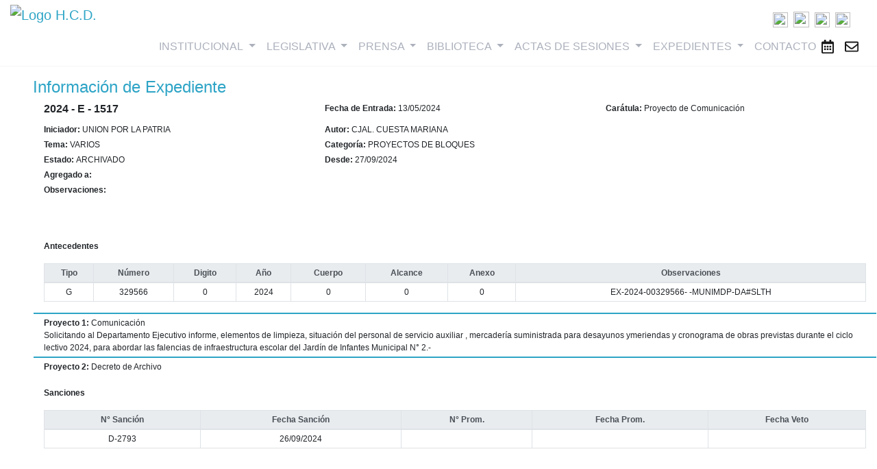

--- FILE ---
content_type: text/html; charset=UTF-8
request_url: http://www.concejo.mdp.gob.ar/expedientes/ficha_expediente.php?anio=2024&tipo=E&numero=1517
body_size: 6621
content:
	<!doctype html>
	<html lang="es">
	  <head>
	    <meta charset="utf-8">
	    <meta name="viewport" content="width=device-width, initial-scale=1, shrink-to-fit=no">

	    <title>Honorable Concejo Deliberante - Consulta de Expedientes</title>

		<!-- Icono del Sitio Web -->
<link rel="shortcut icon" type="image/x-icon" href="/favicon.ico" >
<!-- CSS de Bootstrap -->
<link rel="stylesheet" type="text/css" href="/css/bootstrap_4.4.1.css">
<!-- Libreria CSS para el DatePicker -->
<link rel="stylesheet" type="text/css" href="/css/gijgo_1.9.13.min.css" />
<!-- CSS Propio -->
<link rel="stylesheet" type="text/css" href="/css/propio.css">	  </head>
	  <body>
	    <div class="container-fluid p-0">

			<!-- Global site tag (gtag.js) - Google Analytics -->
<script async src="https://www.googletagmanager.com/gtag/js?id=UA-80193478-1"></script>
<script>
  window.dataLayer = window.dataLayer || [];
  function gtag(){dataLayer.push(arguments);}
  gtag('js', new Date());

  gtag('config', 'UA-80193478-1');
</script>

<div class="row mx-0">
    <div class="col-2">
        <a class="navbar-brand" href="/">
            <img id="cabecera_logo" src="/imagenes/logo.png" width="215" height="100" alt="Logo H.C.D.">
        </a>
    </div>
    <div class="col-10">
        <div class="d-flex justify-content-end pt-3 pr-4">
            <a href="https://www.facebook.com/concejomdp/" target="_blank">
                <img src="/imagenes/redes/facebook.png" width="22" height="22">
            </a>&nbsp;&nbsp;
            <a href="https://twitter.com/@concejomdp" target="_blank">
                <img src="/imagenes/redes/twitter_blanco.jpg" width="23" height="23">
            </a>&nbsp;&nbsp;
            <a href="https://www.instagram.com/concejomdp/" target="_blank">
                <img src="/imagenes/redes/instagram.png" width="22" height="22">
            </a>&nbsp;&nbsp;
            <a href="https://www.youtube.com/user/concejomdp" target="_blank">
                <img src="/imagenes/redes/youtube.png" width="22" height="22">
            </a>
        </div>
        <!-- Menú de Navegación -->
        <nav id="menu_home" class="navbar navbar-expand-lg navbar-light d-flex justify-content-around">
            <a class="navbar-brand d-inline d-sm-none" href="/participacion/usodelrecinto.php" title="Solicitud de Uso del Recinto HCD">
                <i class="far fa-calendar-alt"></i>
            </a>
            <a class="navbar-brand d-inline d-sm-none" href="https://www.concejomdp.gov.ar/webmail/" target="_blank" title="Acceso a Webmail">
                <i class="far fa-envelope"></i>
            </a>
            <button class="navbar-toggler" type="button" data-toggle="collapse" data-target="#navbarSupportedContent" aria-controls="navbarSupportedContent" aria-expanded="false" aria-label="Toggle navigation">
                <span class="navbar-toggler-icon"></span>
            </button>
            <div class="collapse navbar-collapse" id="navbarSupportedContent">
                <ul class="navbar-nav mx-auto">
                    <li class="nav-item dropdown active">
                      <a class="nav-link dropdown-toggle" href="#" role="button" data-toggle="dropdown" aria-haspopup="true" aria-expanded="false">
                        INSTITUCIONAL<span class="sr-only">(current)</span>
                      </a>
                      <div class="dropdown-menu" aria-labelledby="navbarDropdown">
                        <a class="dropdown-item" href="/institucional/">Autoridades</a>
                        <a class="dropdown-item" href="/institucional/concejales.php">Cuerpo</a>
                        <a class="dropdown-item" href="/institucional/listado_bloques.php">Bloques</a>
                        <a class="dropdown-item" href="/institucional/personal/">N&oacute;mina de Personal</a>
                        <a class="dropdown-item" href="/contacto.php">Correos y Tel&eacute;fonos</a>
                      </div>
                    </li>
                    <li class="nav-item dropdown">
                      <a class="nav-link dropdown-toggle" href="#" role="button" data-toggle="dropdown" aria-haspopup="true" aria-expanded="false">
                        LEGISLATIVA
                      </a>
                      <div class="dropdown-menu" aria-labelledby="navbarDropdown">
                        <a class="dropdown-item" href="/legislacion/orden_sesion/">Orden del D&iacute;a Sesi&oacute;n</a>
                        <a class="dropdown-item" href="/legislacion/orden_comision/">Orden del D&iacute;a Comisiones</a>
                        <a class="dropdown-item" href="/institucional/comisiones.php">Comisiones Internas</a>
                        <a class="dropdown-item" href="/legislacion/de_la_memoria/">Comisi&oacute;n de la Memoria</a>
                      </div>
                    </li>
                    <li class="nav-item dropdown">
                      <a class="nav-link dropdown-toggle" href="#" role="button" data-toggle="dropdown" aria-haspopup="true" aria-expanded="false">
                        PRENSA
                      </a>
                      <div class="dropdown-menu" aria-labelledby="navbarDropdown">
                        <a class="dropdown-item" href="/prensa/">Prensa y Ceremonial</a>
                        <a class="dropdown-item" href="/prensa/actividades/">Actividades Protocolares</a>
                        <a class="dropdown-item" href="/prensa/gacetillas/">Gacetillas</a>
                        <a class="dropdown-item" href="/lists/" target="_blank">Suscripci&oacute;n a Gacetillas</a>
                        <a class="dropdown-item" href="/links/medios_locales.php">Medios Locales</a>
                      </div>
                    </li>
                    <li class="nav-item dropdown">
                      <a class="nav-link dropdown-toggle" href="#" role="button" data-toggle="dropdown" aria-haspopup="true" aria-expanded="false">
                        BIBLIOTECA
                      </a>
                      <div class="dropdown-menu" aria-labelledby="navbarDropdown">
                        <a class="dropdown-item" href="/biblioteca/">Nuestra Biblioteca</a>
                        <a class="dropdown-item" href="/biblioteca/historia.php">Historia de la Biblioteca</a>
                        <a class="dropdown-item" href="/historia/">Historia del H.C.D.</a>
                        <a class="dropdown-item" href="/biblioteca/novedadesnormativas/">Novedades Normativas</a>
                        <a class="dropdown-item" href="/biblioteca/legislacion/">Legislaci&oacute;n Nacional, Provincial y Municipal</a>
                        <a class="dropdown-item" href="/biblioteca/legislacion/REGLAMENTO INTERNO DEL CONCEJO DELIBERANTE.pdf" target="_blank">Reglamento Interno</a>
                        <a class="dropdown-item" href="/biblioteca/legislacion/LEY ORGANICA DE LAS MUNICIPALIDADES.pdf" target="_blank">Ley Org&aacute;nica de las Municipalidades</a>
                        <a class="dropdown-item" href="http://basenormas.concejomdp.gov.ar">Ordenanzas: Base de Normas Municipales</a>
                      </div>
                    </li>
                    <li class="nav-item dropdown">
                      <a class="nav-link dropdown-toggle" href="#" role="button" data-toggle="dropdown" aria-haspopup="true" aria-expanded="false">
                        ACTAS DE SESIONES
                      </a>
                      <div class="dropdown-menu" aria-labelledby="navbarDropdown">
                        <a class="dropdown-item" href="/legislacion/actas/">Per&iacute;odos Legislativos</a>
                        <a class="dropdown-item" href="/legislacion/bancas/">Banca 25</a>
                        <a class="dropdown-item" href="/legislacion/actas_especiales/">Actividad Legislativa y Protocolar</a>
                        <a class="dropdown-item" href="/estudiantil.php">Escuelas al Concejo</a>
                      </div>
                    </li>
                    <li class="nav-item dropdown">
                      <a class="nav-link dropdown-toggle" href="#" role="button" data-toggle="dropdown" aria-haspopup="true" aria-expanded="false">
                        EXPEDIENTES
                      </a>
                      <div class="dropdown-menu" aria-labelledby="navbarDropdown">
                        <a class="dropdown-item" href="/expedientes/index.php">Consulta de Expedientes</a>
                        <a class="dropdown-item" href="/expedientes/presentados.php">&Uacute;ltimos Proyectos Presentados</a>
                        <a class="dropdown-item" href="/sgl/" target="_blank">Usuarios Registrados</a>
                      </div>
                    </li>
                    <li class="nav-item">
                      <a class="nav-link" href="/contacto.php">CONTACTO</a>
                    </li>
                </ul>
            </div>
            <a class="navbar-brand d-none d-sm-inline" href="/participacion/usodelrecinto.php" title="Solicitud de Uso del Recinto HCD">
                <i class="far fa-calendar-alt"></i>
            </a>
            <a class="navbar-brand d-none d-sm-inline" href="https://www.concejomdp.gov.ar/webmail/" target="_blank" title="Acceso a Webmail">
                <i class="far fa-envelope"></i>
            </a>
        </nav>
    </div>
</div>
			<div class="px-3 pl-lg-5 pt-3 propio_seccion">
				<div class="row no-gutters">
		       <div class="col-12">
        									<h4 class="propio_seccion_titulo">Informaci&oacute;n de Expediente</h4>

							<div class="row no-gutters pl-3">
								<div class="col-12 propio_xs_espacio_superior_fila">
									<div class="row pb-1">
										<div class="col-12 col-sm-4">
											<h6 class="font-weight-bold">2024 - E - 1517</h6>										</div>
										<div class="col-12 col-sm-4">
										    <strong>Fecha de Entrada: </strong>13/05/2024										</div>
										<div class="col-12 col-sm-4">
										    <strong>Car&aacute;tula: </strong>Proyecto de Comunicación										</div>
									</div>

									<div class="row pb-1">
										<div class="col-12 col-sm-4">
										    <strong>Iniciador: </strong>UNION POR LA PATRIA										</div>
										<div class="col-12 col-sm-4">
										    <strong>Autor: </strong>
										    CJAL. CUESTA MARIANA<br>										</div>
									</div>

									<div class="row pb-1">
										<div class="col-12 col-sm-4">
										    <strong>Tema: </strong>
										    VARIOS<br>										</div>
										<div class="col-12 col-sm-4">
										    <strong>Categor&iacute;a: </strong>PROYECTOS DE BLOQUES										</div>
									</div>

									<div class="row pb-1">
										<div class="col-12 col-sm-4">
										    <strong>Estado: </strong>ARCHIVADO										</div>
										<div class="col-12 col-sm-4">
										    <strong>Desde: </strong>27/09/2024										</div>
									</div>

									<div class="row pb-1">
										<div class="col-12">
										    <strong>Agregado a: </strong>
										    										</div>
									</div>

									<div class="row pb-3">
										<div class="col-12">
										    <strong>Observaciones: </strong>										</div>
									</div>

																			<p class="font-weight-bold pt-5">Antecedentes</p>
										<div class="table-responsive">
											<table class="table table-hover table-bordered table-sm">
												<thead class="thead-light">
				  									<tr>
				  										<th scope="col" class="text-center">Tipo</th>
												        <th scope="col" class="text-center">N&uacute;mero</th>
												        <th scope="col" class="text-center">Digito</th>
												        <th scope="col" class="text-center">A&ntilde;o</th>
												        <th scope="col" class="text-center">Cuerpo</th>
												        <th scope="col" class="text-center">Alcance</th>
												        <th scope="col" class="text-center">Anexo</th>
												        <th scope="col" class="text-center">Observaciones</th>
												    </tr>
												</thead>
												<tbody>
																											<tr>
															<td class="text-center">
																G															</td>
															<td class="text-center">
																329566															</td>
															<td class="text-center">
																0															</td>
															<td class="text-center">
																2024															</td>
															<td class="text-center">
																0															</td>
															<td class="text-center">
																0															</td>
															<td class="text-center">
																0															</td>
															<td class="text-center">
																EX-2024-00329566-   -MUNIMDP-DA#SLTH															</td>
														</tr>
																									</tbody>
											</table>
										</div>
									
																			<div class="row">
											<div class="col-12 pt-1 propio_borde_superior_secundario">
												<strong>Proyecto 1: </strong>Comunicación									    	</div>
									    </div>
									    <div class="row pb-1">
											<div class="col-12">
												Solicitando al Departamento Ejecutivo informe, elementos de limpieza, situación del personal de servicio auxiliar , mercadería suministrada para desayunos ymeriendas y cronograma de obras previstas durante el ciclo lectivo 2024, para abordar las falencias de infraestructura escolar del Jardín de Infantes Municipal N° 2.-									    	</div>
									    </div>
																				<div class="row">
											<div class="col-12 pt-1 propio_borde_superior_secundario">
												<strong>Proyecto 2: </strong>Decreto de Archivo									    	</div>
									    </div>
									    <div class="row pb-1">
											<div class="col-12">
																					    	</div>
									    </div>
																					<p class="font-weight-bold pt-3">Sanciones</p>
											<div class="table-responsive">
												<table class="table table-hover table-bordered table-sm">
													<thead class="thead-light">
					  									<tr>
					  										<th scope="col" class="text-center">N&deg; Sanci&oacute;n</th>
													        <th scope="col" class="text-center">Fecha Sanci&oacute;n</th>
													        <th scope="col" class="text-center">N&deg; Prom.</th>
													        <th scope="col" class="text-center">Fecha Prom.</th>
													        <th scope="col" class="text-center">Fecha Veto</th>
													    </tr>
													</thead>
													<tbody>
																													<tr>
																<td class="text-center">
																	D-2793																</td>
																<td class="text-center">
																	26/09/2024																</td>
																<td class="text-center">
																																	</td>
																<td class="text-center">
																																	</td>
																<td class="text-center">
																																	</td>
															</tr>
																											</tbody>
												</table>
											</div>
										
																			<p class="font-weight-bold pt-5">Giros</p>
										<div class="table-responsive">
											<table class="table table-hover table-bordered table-sm">
												<thead class="thead-light">
				  									<tr>
				  										<th scope="col" class="text-center">C&oacute;digo</th>
												        <th scope="col" class="text-center">Comisi&oacute;n</th>
												        <th scope="col" class="text-center">Fecha Entrada</th>
												        <th scope="col" class="text-center">Fecha Salida</th>
												        <th scope="col" class="text-center">Dictamen</th>
												    </tr>
												</thead>
												<tbody>
																											<tr>
															<td class="text-center">
																049															</td>
															<td class="text-center">
																EDUCACIÓN, CULTURA, CIENCIA E INVESTIGACIÓN															</td>
															<td class="text-center">
																14/05/2024															</td>
															<td class="text-center">
																13/08/2024															</td>
															<td class="text-center">
																Archivo															</td>
														</tr>
																											<tr>
															<td class="text-center">
																056															</td>
															<td class="text-center">
																OBRAS Y PLANEAMIENTO															</td>
															<td class="text-center">
																13/08/2024															</td>
															<td class="text-center">
																17/09/2024															</td>
															<td class="text-center">
																archivo															</td>
														</tr>
																									</tbody>
											</table>
										</div>
									
																			<h6 class="font-weight-bold pt-5">Texto del Proyecto Original Presentado</h6>
										<h6 class="">Este texto puede diferir del aprobado a la finalizaci&oacute;n del Proceso Legislativo, para ver el definitivo una vez aprobado dirigirse a <a href="http://basenormas.concejomdp.gov.ar/">Consulta del Digesto</a></h6>
										<div class="row d-flex justify-content-center">
	                    <div class="col-9 propio_hoja_de_papel">
												<div class="text-justify">Mar del Plata, 13 de Mayo de 2024
</div><br><div class="text-justify">
</div><br><div class="text-justify">A la Presidenta del
</div><br><div class="text-justify">
</div><br><div class="text-justify">Honorable Concejo Deliberante
</div><br><div class="text-justify">
</div><br><div class="text-justify">Sra. Marina Sánchez Herrero
</div><br><div class="text-justify">
</div><br><div class="text-justify">S----------------/------------------D
</div><br><div class="text-justify">
</div><br><div class="text-justify">VISTO:
</div><br><div class="text-justify">
</div><br><div class="text-justify">Los problemas de infraestructura escolar y de suministro de insumos esenciales que enfrenta el Jardín de Infantes Municipal N°2 “General Belgrano”, ubicado en la calle Moreno 9192 en el barrio Jorge Newbery, los cuales afectan significativamente la calidad educativa y el bienestar de los y las estudiantes y el personal docente. Y;
</div><br><div class="text-justify">
</div><br><div class="text-justify">CONSIDERANDO:
</div><br><div class="text-justify">
</div><br><div class="text-justify">Que como institución educativa, desempeña un papel fundamental en la formación de los niños y niñas del Barrio Jorge Newbery.
</div><br><div class="text-justify">
</div><br><div class="text-justify">Que la calidad de la educación inicial influye significativamente en el éxito académico futuro de los niños y niñas, así como en su capacidad para desenvolverse de manera efectiva en la sociedad.
</div><br><div class="text-justify">
</div><br><div class="text-justify">Que el mantenimiento regular y la mejora continua de los edificios escolares son fundamentales para asegurar condiciones óptimas para la comunidad educativa y la formación de los estudiantes.
</div><br><div class="text-justify">
</div><br><div class="text-justify">Que el Jardín Municipal N° 2 tiene inconvenientes en la provisión de elementos básicos de limpieza, así como de alimentos adecuados para la elaboración del desayuno y la merienda de los estudiantes, lo que compromete la higiene y la calidad nutricional de los niños y niñas.
</div><br><div class="text-justify">
</div><br><div class="text-justify">Que, además, el Jardín Municipal N° 2 presenta una serie de problemas edilicios graves, como la falta de gas para calefacción y cocina, inundaciones en las salas del primer piso y falta de luz en los baños, lo afecta el bienestar de los estudiantes y del personal.
</div><br><div class="text-justify">
</div><br><div class="text-justify">Que durante los períodos de lluvia, estos problemas se intensifican, afectando el funcionamiento normal de la institución y comprometiendo aún más la seguridad y el bienestar de la comunidad educativa.
</div><br><div class="text-justify">
</div><br><div class="text-justify">Que la falta de auxiliares suficientes para atender las necesidades institucionales agrava la situación y dificulta el mantenimiento adecuado del jardín.
</div><br><div class="text-justify">
</div><br><div class="text-justify">Que es imperativo tomar medidas urgentes para abordar estos problemas y garantizar un entorno educativo seguro y propicio para el aprendizaje y desarrollo de los niños y niñas.
</div><br><div class="text-justify">
</div><br><div class="text-justify">Que es responsabilidad de la Secretaría de Educación Municipal atender y resolver los problemas señalados para asegurar un ambiente educativo adecuado en el jardín.
</div><br><div class="text-justify">
</div><br><div class="text-justify">Por todo lo expuesto, el Bloque de Concejalas y Concejales de Unión por la Patria eleva el siguiente proyecto de:
</div><br><div class="text-justify">
</div><br><div class="text-justify">COMUNICACIÓN
</div><br><div class="text-justify">
</div><br><div class="text-justify">Artículo 1º.- El Honorable Concejo Deliberante del Partido de General Pueyrredon solicita al Departamento Ejecutivo que informe detalladamente, a través de la Secretaría de Educación Municipal los elementos de limpieza suministrados al Jardín de Infantes Municipal N° 2 durante el ciclo lectivo 2024, especificando productos entregados, cantidades y calidad de los mismos, incluyendo:
</div><br><div class="text-justify">
</div><br><div class="text-justify">A.&nbsp;&nbsp;Descripción de los elementos de higiene y limpieza proporcionados.
</div><br><div class="text-justify">
</div><br><div class="text-justify">B.&nbsp;&nbsp;Especificación de cantidades suministradas de cada producto y frecuencia de entrega.
</div><br><div class="text-justify">
</div><br><div class="text-justify">C.&nbsp;&nbsp;Detalle del producto y marca consignados en los puntos anteriores.
</div><br><div class="text-justify">
</div><br><div class="text-justify">Artículo 2º.- El Honorable Concejo Deliberante del Partido de General Pueyrredon solicita al Departamento Ejecutivo que informe sobre la situación del personal de servicio auxiliar asignado al Jardín de Infantes Municipal N° 2, detallando:
</div><br><div class="text-justify">
</div><br><div class="text-justify">A.&nbsp;&nbsp;Número total de personal de servicio auxiliar asignado al jardín, especificando el tipo de tareas que desempeñan.
</div><br><div class="text-justify">
</div><br><div class="text-justify">B.&nbsp;&nbsp;Evaluación de la suficiencia del personal de servicio auxiliar para atender las necesidades institucionales del jardín, identificando áreas de deficiencia o sobrecarga de trabajo.
</div><br><div class="text-justify">
</div><br><div class="text-justify">C.&nbsp;&nbsp;Planes o medidas adoptadas o previstas para abordar la falta de personal de servicio auxiliar, incluyendo la posibilidad de contratación adicional o redistribución de tareas.
</div><br><div class="text-justify">
</div><br><div class="text-justify">Artículo 3º.- Se solicita detalle de la mercadería suministrada para desayunos y meriendas al Jardín de Infantes Municipal N° 2 durante el ciclo lectivo 2024, especificando productos entregados, cantidades y calidad de los mismos, incluyendo:
</div><br><div class="text-justify">
</div><br><div class="text-justify">A.&nbsp;&nbsp;Descripción de los alimentos secos, azúcar, y otros suministros proporcionados al Jardín de Infantes Municipal N°26.
</div><br><div class="text-justify">
</div><br><div class="text-justify">B.&nbsp;&nbsp;Especificación de cantidades suministradas de cada producto y frecuencia de entrega.
</div><br><div class="text-justify">
</div><br><div class="text-justify">C.&nbsp;&nbsp;Evaluación de la calidad de los alimentos suministrados, incluyendo cualquier observación sobre su valor nutricional.
</div><br><div class="text-justify">
</div><br><div class="text-justify">Artículo 4º.- Se requiere que el Departamento Ejecutivo, a través de la Secretaría de Educación, informe el cronograma de obras previstas durante el ciclo lectivo 2024 para abordar las falencias de infraestructura escolar del Jardín de Infantes Municipal N° 2, indicando plan de obra, plazos de ejecución y recursos asignados, incluyendo la solución de los siguientes ítems:
</div><br><div class="text-justify">
</div><br><div class="text-justify">A.&nbsp;&nbsp;Falta de gas en el SUM y la cocina del establecimiento
</div><br><div class="text-justify">
</div><br><div class="text-justify">B.&nbsp;&nbsp;Inundaciones en las salas del primer piso
</div><br><div class="text-justify">
</div><br><div class="text-justify">C.&nbsp;&nbsp;Falta de luz en los baños
</div><br><div class="text-justify">
</div><br><div class="text-justify">D.&nbsp;&nbsp;Calefactores sin funcionamiento
</div><br><div class="text-justify">
</div><br><div class="text-justify">Artículo 5º.- Comuníquese, etc.
</div><br><div class="text-justify">
</div><br><div class="text-justify">AUTORIA:
</div><br><div class="text-justify">
</div><br><div class="text-justify">ADHERENTES:
</div><br>											</div>
										</div>
																	</div>
							</div>
												<h6 class="pt-5"><a href="javascript:history.back()"><i class="far fa-arrow-alt-circle-left"></i>&nbsp;Volver</a></h6>
					</div>
				</div>
			</div>

			<!-- Pie del sitio web -->
<footer class="clearfix mt-3 mx-0">
    <!-- Enlaces del Pie -->
    <div class="row no-gutters ">
        <div class="col-sm-2 ml-0 ml-sm-2 ml-md-3 ml-lg-5">
          <ul>
            <li>Institucional
                <ul>
                    <li><a href="/institucional/">Autoridades</a></li>
                    <li><a href="/institucional/concejales.php">Cuerpo</a></li>
                    <li><a href="/institucional/comisiones.php">Comisiones Internas</a></li>
                    <li><a href="/institucional/personal/">N&oacute;mina de Personal</a></li>
                    <li><a href="/ingreso_planta_permanente_politica.php">Ingreso Personal Planta Pol&iacute;tica</a></li>
                    <li><a href="/contacto.php">Correos y Tel&eacute;fonos</a></li>
                    <!--<li><a href="/informegestion2020.pdf?v=20260117_1803" target="_blank">Informe de Gesti&oacute;n 2020</a></li>
                    <li><a href="/informegestion2021.pdf?v=20260117_1803" target="_blank">Informe de Gesti&oacute;n 2021</a></li>-->
                </ul>
            </li>
          </ul>
        </div>
        <div class="col-sm-2">
          <ul>
            <li>Labor Legislativa
                <ul>
                    <li><a href="/legislacion/orden_sesion/">Orden del D&iacute;a Sesi&oacute;n</a></li>
                    <li><a href="/legislacion/orden_comision/">Orden del D&iacute;a Comisiones</a></li>
                    <li><a href="/legislacion/de_la_memoria/">Comisi&oacute;n de la Memoria</a></li>
                </ul>
            </li>
          </ul>
        </div>
        <div class="col-sm-2">
          <ul>
            <li>Prensa
                <ul>
                    <li><a href="/prensa/gacetillas/">Gacetillas</a></li>
                                        <li><a href="http://www.concejomdp.gob.ar/lists/" target="_blank">Suscripci&oacute;n</a></li>
                    <li><a href="/prensa/actividades/">Actividades Protocolares</a></li>
                    <li><a href="/prensa/fotos_hcd/">Fotos de Actos Protocolares</a></li>
                    <li><a href="/galeria/mdp/">Fotos de General Pueyrredon</a></li>
                    <li><a href="/links/medios_locales.php">Medios Locales</a></li>
                    <li><a href="/participacion/usodelrecinto.php">Solicitud de Uso del Recinto</a></li>
                </ul>
            </li>
          </ul>
        </div>
        <div class="col-sm-2">
          <ul>
            <li>Biblioteca
                <ul>
                    <li><a href="/biblioteca/misiones.php">Misiones y Funciones</a></li>
                    <li><a href="http://basenormas.concejomdp.gov.ar">Base de Normas Municipales</a></li>
                    <li><a href="/biblioteca/novedadesnormativas/">Novedades Normativas</a></li>
                    <li><a href="/biblioteca/legislacion/">Legislaci&oacute;n Nacional Provincial y Municipal</a></li>
                </ul>
            </li>
          </ul>
        </div>
        <div class="col-sm-3">
            <ul>
                <li>Actas de Sesiones
                    <ul>
                        <li><a href="/legislacion/actas/">Per&iacute;odos Legislativos</a></li>
                        <li><a href="/legislacion/bancas/">Banca 25</a></li>
                        <li><a href="/legislacion/actas_especiales/">Actividad Legislativa y Protocolar</a></li>
                        <li><a href="/estudiantil.php">Escuelas al Concejo</a><br></li>
                    <li class="pt-3">
                        <a href="https://www.facebook.com/concejomdp/" target="_blank">
                            <img src="/imagenes/redes/facebook.png" class="" width="25" height="25">
                        </a>&nbsp;&nbsp;&nbsp;
                        <a href="https://twitter.com/@concejomdp" target="_blank">
                            <img src="/imagenes/redes/twitter_blanco.jpg" class="rounded-circle" width="24" height="24">
                        </a>&nbsp;&nbsp;&nbsp;
                        <a href="https://www.instagram.com/concejomdp/" target="_blank">
                            <img src="/imagenes/redes/instagram.png" class="" width="25" height="25">
                        </a>&nbsp;&nbsp;&nbsp;
                        <a href="https://www.youtube.com/user/concejomdp" target="_blank">
                            <img src="/imagenes/redes/youtube.png" class="" width="25" height="25"></a>
                    </li>
                        
                    </ul>
                </li>
            </ul>
        </div>
    </div>
    <!--  Decreto 39/24 
    <div class="row">
        <div class="col clearfix mx-auto p-3 text-center">
            <span class="pie_texto">
                <strong>"2024 - 150 a&ntilde;os de la fundaci&oacute;n de Mar del Plata"
                <br>
                "A&ntilde;o 2024 – 40 a&ntilde;os de la creaci&oacute;n de Obras Sanitarias Mar del Plata Sociedad de Estado"</strong>
            </span>
        </div>
    </div> -->
    <!--  Fin Decreto 39/24 -->
    <!-- Copyright -->
    <div class="row">
        <div class="col clearfix mx-auto text-center p-3">
            <a href="/copyright.php">Honorable Concejo Deliberante de General Pueyrredon | Hip&oacute;lito Yrigoyen 1627 2&deg; piso | B7600DOM | Mar del Plata | Buenos Aires | Argentina</a>&nbsp;&nbsp;&nbsp;<a href="tel:+542234996525"><i class="fas fa-phone"></i>&nbsp;+54 223 499 6525</a>
        </div>
    </div>
    <!-- Botón oculto para subir -->
    <a href="#" class="btn_ir_arriba" title="Subir">Subir</a>
</footer>
	    </div>

	    <!-- Librería jQuery -->
<script src="/js/jquery.3.4.1.js"></script>
<!-- Librería Popper -->
<script src="/js/popper.min.js"></script>
<!-- JavaScript de Bootstrap -->
<script src="/js/bootstrap_4.4.1.js"></script>
<!-- FontAwesome (íconos) -->
<script src="/js/fontawesome_5.js"></script>
<!-- Libreria JS para el DatePicker -->
<script src="/js/gijgo_1.9.13.min.js"></script>
<!-- Traducción al Español para el DatePicker -->
<script src="/js/gijgo_1.9.13.es-es.js"></script>
<!-- JS propio -->
<script src="/js/general.js"></script>
<!-- JS para el botón Subir -->
<script src="/js/boton_subir.js"></script>

<script>
$(document).ready(function(){
	// Cuando se cierra la vista previa de la Transmisión en Vivo de la Sesión
  	$('#cerrar_vivo').click(function (e) {
		e.preventDefault();
		$('#envivo_control').css('display', 'none');
		$('#envivo_icono').css('display', 'block');
  	});
  	// Cuando se desea visualizar la vista previa de la Transmisión en Vivo de la Sesión
  	$('#envivo_icono').click(function (e) {
		e.preventDefault();
		$('#envivo_control').css('display', 'block');
		$('#envivo_icono').css('display', 'none');
  	});
});
</script>	  </body>
	</html>


--- FILE ---
content_type: application/javascript
request_url: http://www.concejo.mdp.gob.ar/js/boton_subir.js
body_size: 375
content:
$(document).ready(function(){

    $(window).scroll(function(){

        // Si el scroll es mayor a una posición determinada
        if ( $(document).scrollTop() > 180 ) {
            // Se muestra el botón "Subir"
            $('.btn_ir_arriba').fadeIn(function () {
                $('.btn_ir_arriba').css("display", "block");
            });
        } else {
            // Se oculta el botón "Subir"
            $('.btn_ir_arriba').fadeOut(function () {
                $('.btn_ir_arriba').css("display", "none");
            });
        }

        var scrollHeight = $(document).height();
        var scrollPosition = $(window).height() + $(window).scrollTop();
    });

    // Animación para subir por la web al pulsar el botón
    $('.btn_ir_arriba').click(function(){
        $("html, body").animate({ scrollTop: 0 }, 'slow');
        return false;
    });
});